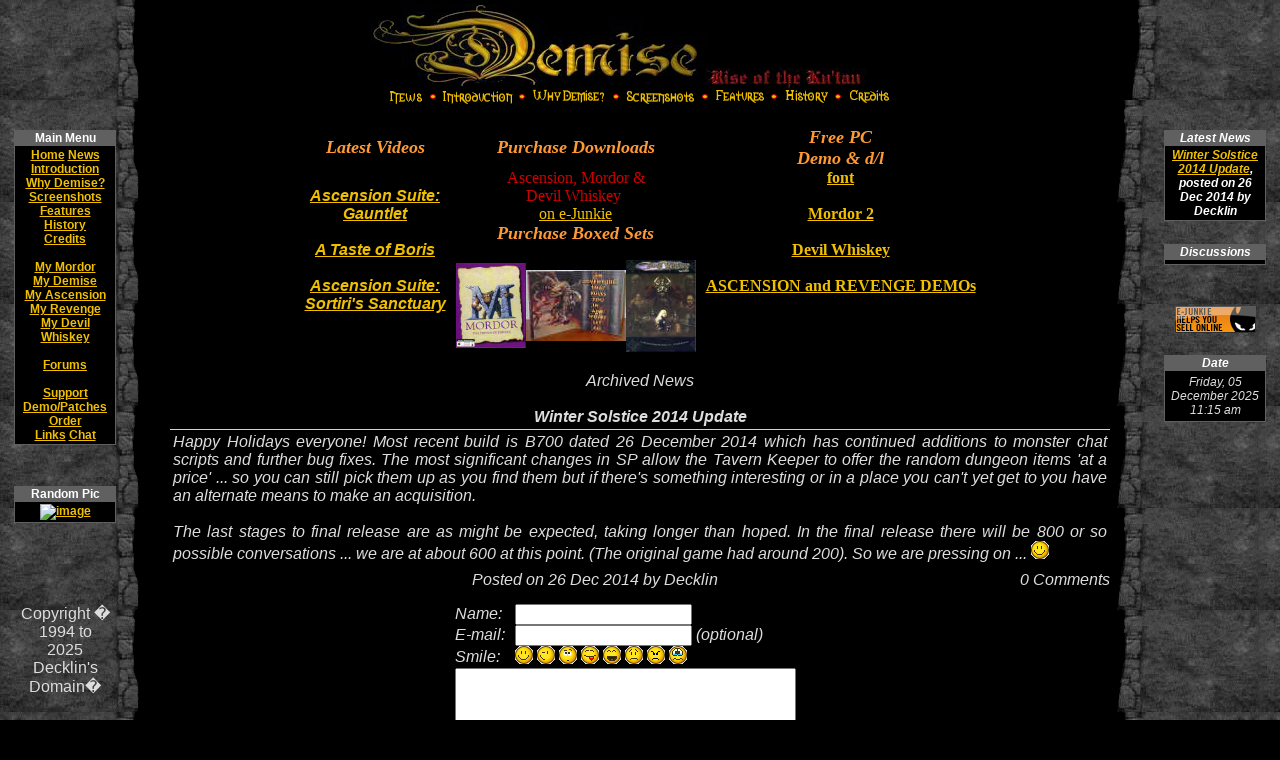

--- FILE ---
content_type: text/html; charset=UTF-8
request_url: https://www.decklinsdemise.com/news.php?subaction=showfull&id=1419611822&archive=&start_from=&ucat=&
body_size: 4993
content:
<!-- Top -->
<!DOCTYPE html PUBLIC "-//W3C//DTD XHTML 1.1//EN" "http://www.w3.org/TR/xhtml11/DTD/xhtml11.dtd">
<html xmlns="http://www.w3.org/1999/xhtml" >
<head>
<title>DEMISE: Ascension and Rise of the Ku'tan</title>
<meta http-equiv="Content-Type" content="text/html">
<meta name="keywords" content="demise, kutan, mordor, decklin's domain, artifact entertainment, rpg, frp, pharaoh productions">
<meta name="description" content="Official site of Mordor v1.1 DEMISE Vol I - Rise of the Ku'tan and Vol. 2 Ascension.">
<link rel="stylesheet" type="text/css" href="Oct2011.css">
<!--
<SCRIPT LANGUAGE=JAVASCRIPT TYPE="TEXT/JAVASCRIPT">
myPix1 = new  Array("images/AscDevilsKitchen1.png",
    "images/AscDevilsKitchen2.png",
    "images/AscQuietRiver.png",
    "images/AscQuietRiverFalls.png")
    
myPix2 = new Array("images/DK1.png",
    "images/DK2.png",
    "images/QR1.png",
    "images/QR2.png")
    
myText = new Array("Devil's Kitchen (Looking West)",
    "Devil's Kitchen (Looking East)",
    "Quiet River",
    "Quiet River Falls")
    
imgCt = myPix1.length - 1
// picText= "Description"
// document.myDescription.picInfo.value= picText

function choosePic() {
    if (document.images) {
	thisPic = Math.floor
	    ((Math.random() * imgCt))
	document.myPicture.src = myPix1[thisPic]
        document.myDescription.src = myPix2[thisPic]
    }
}


function chgSlide(direction) {
    if (document.images) {
	thisPic = thisPic + direction
	if (thisPic >  imgCt) {
	    thisPic = 0
	    }
	if (thisPic < 0) {
	    thisPic = imgCt
	    }
	document.myPicture.src = myPix1[thisPic]
	document.myDescription.src= myPix2[thisPic]
    }
}


</SCRIPT>
-->
</head>


<body class="default" onLoad="choosePic()">

<div id="top"> 
  <table width="100%" border="0" cellspacing="0">
    <tr>
	<td width="150" height="100" style="background-image: url('images/tbbg.gif'); background-repeat: no-repeat"></td>    
	<td valign="top" style="background-image: url('images/logo.jpg'); background-repeat: no-repeat; background-position: center 50%">
	<td width="150" height="100" style="background-image: url('images/tbbg2.gif'); background-repeat: no-repeat"></td>
    </tr>
  </table>
</div>
<!-- Left -->
<div id="left">
  <div class="leftcontent">
    <div align="center">
        <table class="side" width="100" border="0" cellspacing="1" cellpadding="0">
	<tr><td>Main Menu</td></tr>
	<tr><td>
	<table bgcolor="#000000" width="100" border="0" cellspacing="2" cellpadding="0">
	<tr><td align="center">
	<a class="box" href="index.htm">Home</a>
	<a class="box" href="news.php">News</a><br>
	<a class="box" href="intro.php">Introduction</a><br>
	<a class="box" href="whydemise.php">Why Demise?</a><br>
	<a class="box" href="screenshots.php">Screenshots</a><br>
	<a class="box" href="features.php">Features</a><br>
	<a class="box" href="history.php">History</a><br>
	<a class="box" href="credits.php">Credits</a><br>
	<br>
	<a class="box" href="mymordor.php">My Mordor</a><br>
	<a class="box" href="mydemise.php">My Demise</a><br>
	<a class="box" href="myascension.php">My Ascension</a><br>
	<a class="box" href="myrevenge.php">My Revenge</a><br>
	<a class="box" href="myDW.php">My Devil Whiskey</a><br>
	<br>
	<a class="box" href="https://www.decklinsdomain.info/forum/" target="_blank">Forums</a><br>
	<br>
	<a class="box" href="support.php">Support</a><br>
	<a class="box" href="patches.php">Demo/Patches</a><br>
	<a class="box" href="order.php">Order</a><br>
	<a class="box" href="links.php">Links</a>
        <a class="box" href="https://decklinsdomain.net/echat45/demise/index.html" target="_blank">Chat</a><br>
	</td></tr></table>
	</td></tr>
	</table>
    <br>
    <br>
	<table  class="side" width="100" border="0" cellspacing="1" cellpadding="0">
	<tr><td>Random Pic</td></tr>
	<tr><td>
	<table bgcolor="#000000" width="100" border="0" cellspacing="2" cellpadding="0">
	<tr><td align="center"><A HREF="imgs/image07.htm" TARGET="win" onClick="window.open('imgs/image07.htm', 'win', 'height=600,innerHeight=800,width=800,innerWidth=600'); return false"><img src="imgs/thumbs/image07.jpg" border="0" alt="image"></A>
</td></tr></table>
	</td></tr>
	</table>
    <br><br>
    <br><br>

	<table width="100" border="0" cellspacing="2" cellpadding="0">	
	<tr><td width="100"><h5>Copyright � 1994 to 2025<br>
        Decklin's Domain�</h5>
	</td></tr>
	</table>	
	</div>
    </div>
</div><!-- Nav1 -->
<div class="navbar">
<a href="news.php"><img src="images/bsub_news.gif" border="0" alt="News Section"></a><img src="images/bsub_spacer.gif" alt="">
<a href="intro.php"><img src="images/bsub_intro.gif" border="0" alt="Introduction to DEMISE"></a><img src="images/bsub_spacer.gif" alt="">
<a href="whydemise.php"><img src="images/bsub_whydemise.gif" border="0" alt="Why Demise?"></a><img src="images/bsub_spacer.gif" alt="">
<a href="screenshots.php"><img src="images/bsub_screenshots.gif" alt="Screenshots" border="0"></a><img src="images/bsub_spacer.gif" alt="">
<a href="features.php"><img src="images/bsub_features.gif" alt="Features and Hardware Requirements" border="0"></a><img src="images/bsub_spacer.gif" alt="">
<a href="history.php"><img src="images/bsub_history.gif" alt="History of DEMISE" border="0"></a><img src="images/bsub_spacer.gif" alt="">
<a href="credits.php"><img src="images/bsub_credits.gif" alt="Cast and Credits" border="0"></a>
<table width="100%" border="0" cellspacing="0" cellpadding="0">
  <tr><td></td></tr>
</table>
</div>
<br>
<br>
<br><div id="middle">
<!DOCTYPE html>
<html lang="en">

<center>
<div align="center">
<table border="0" cellpadding="0" cellspacing="0">
    <tr>
      <td align="center" valign="middle"><font face="Morpheus" size="4" color="#FF9933"><b><i>Latest
        Videos</i></b></font></td>
      <i>
      <td align="center" width="10" valign="middle"></td>
      <td align="center" valign="middle" colspan="3"><i><b><font face="Morpheus" size="4" color="#FF9933">Purchase
        Downloads</font></b></i></td>
      <td align="center" width="10" valign="middle"></td>
      <td align="center" valign="middle"><i><b><font face="Morpheus" size="4" color="#FF9933">Free
        PC<br>
        Demo &amp; d/l</font></b></i></td>
    </tr>
    <tr>
      <td align="center" rowspan="4" valign="top"><i><a href="http://youtu.be/LFhsLKaUC38" target="_blank"><b><br>
        Ascension Suite:<br>
        Gauntlet</b></a><br>
        <br>
  <b><a href="http://www.youtube.com/watch?v=Q1jkGCULIvI&feature=plcp" target="_blank">A Taste of Boris<br>
  </a></b><br>
  <b><a href="http://www.youtube.com/watch?v=r1kkJgBrurY&feature=relmfu" target="_blank">Ascension Suite:<br>
  Sortiri's Sanctuary</a></b></i>
      </td>
      <td align="center" width="10" rowspan="4" valign="top">
      </td>
      <td align="center" colspan="3"><font color="#CC0000"><font face="Morpheus">Ascension, Mordor &amp;<br>
        Devil Whiskey&nbsp;</font></font><font face="Morpheus" color="#FFFF00"><br>
<a href="http://www.e-junkie.com/decklinsdomain/" target="_blank">on e-Junkie</a></font>
      </td>
      <td align="center" width="10" rowspan="4" valign="top">
      </td>
      <td align="center" rowspan="4" valign="top">
        <b><font color="#FF9933" face="Morpheus"><a href="Styles/Morpheus.ttf">font</a><br>
        <br>
        <a href="patches/Mordor2/m2v0992.exe">
        Mordor 2</a><br>
        <br>
        <a href="patches/DW/DWDemo2_0/DWDemo-2_0.exe">
        Devil Whiskey</a><br>
        <br>
        <a href="patches.php" target="_blank">ASCENSION and REVENGE DEMOs</a></font></b><br>
        <br>
      </td>
    </tr>
    <tr>
      <td align="center" colspan="3">
      </td>
    </tr>
    <tr>
      <td align="center" colspan="3"><i><b><font face="Morpheus" size="4" color="#FF9933">Purchase
        B</font></b><b><font face="Morpheus" color="#FF9933" size="4">oxed Sets<br>
        </font></b></td>
    </tr>
    <tr>
      <td>
        <p align="center"><a href="https://ebay.com/str/decklinsdomain" target="_blank"><img border="0" src="images/MordorBox.jpg" width="70" height="85"></a></td>
      <td>
        <p align="center"><a href="https://ebay.com/str/decklinsdomain" target="_blank"><img border="0" src="images/DemiseBox2_small.jpg" alt="DemiseBox2.jpg (86650 bytes)" width="100" height="71"></a></td>
      <td>
        <p align="center"><a href="https://ebay.com/str/decklinsdomain" target="_blank"><img border="0" src="images/DWboxA_small.jpg" width="70" height="92"></a></td>
    </tr>
  </table>
</div>
</html><a name="news"></a>
Archived News<br><br>
<div style="margin-bottom:15px;">
<div><strong>Winter Solstice 2014 Update</strong></div>

<div style="text-align:justify; padding:3px; margin-top:3px; margin-bottom:5px; border-top:1px solid #D3D3D3;">Happy Holidays everyone!  Most recent build is B700 dated 26 December 2014 which has continued additions to monster chat scripts and further bug fixes. The most significant changes in SP allow the Tavern Keeper to offer the random dungeon items 'at a price' ... so you can still pick them up as you find them but if there's something interesting or in a place you can't yet get to you have an alternate means to make an acquisition.<br /><br />The last stages to final release are as might be expected, taking longer than hoped.  In the final release there will be 800 or so possible conversations ... we are at about 600 at this point. (The original game had around 200).  So we are pressing on ...  <img style="border: none;" alt="smile" src="http://www.decklinsdemise.com/cutenews/data/emoticons/smile.gif" /></div>

<div style="float: right;">0 Comments</div>

<div><em>Posted on 26 Dec 2014 by Decklin</em></div>
</div><form  onsubmit="return CNSubmitComment()"  method="post" name="comment" id="comment" action="">  <table border="0" width="370" cellspacing="0" cellpadding="0">
    <tr>
      <td width="60">Name:</td>
      <td><input type="text" name="name"></td>
    </tr>
    <tr>
      <td>E-mail:</td>
      <td><input type="text" name="mail"> (optional)</td>
    </tr>
    <tr>
      <td>Smile:</td>
      <td>
<script type="text/javascript">
        //<![CDATA[
        function insertext(text){
        document.comment.commentsbox.value+=" "+ text;
        document.comment.commentsbox.focus();
        }
        //]]></script>
        <noscript>Your browser is not Javascript enable or you have turn it off. We recommend you to activate, otherwise you will have to enter the emoticons representations manually.
        </noscript><a href="javascript:insertext(':smile:','short')"><img style="border: none;" alt="smile" src="http://www.decklinsdemise.com/cutenews/data/emoticons/smile.gif" /></a>&nbsp;<a href="javascript:insertext(':wink:','short')"><img style="border: none;" alt="wink" src="http://www.decklinsdemise.com/cutenews/data/emoticons/wink.gif" /></a>&nbsp;<a href="javascript:insertext(':wassat:','short')"><img style="border: none;" alt="wassat" src="http://www.decklinsdemise.com/cutenews/data/emoticons/wassat.gif" /></a>&nbsp;<a href="javascript:insertext(':tongue:','short')"><img style="border: none;" alt="tongue" src="http://www.decklinsdemise.com/cutenews/data/emoticons/tongue.gif" /></a>&nbsp;<a href="javascript:insertext(':laughing:','short')"><img style="border: none;" alt="laughing" src="http://www.decklinsdemise.com/cutenews/data/emoticons/laughing.gif" /></a>&nbsp;<a href="javascript:insertext(':sad:','short')"><img style="border: none;" alt="sad" src="http://www.decklinsdemise.com/cutenews/data/emoticons/sad.gif" /></a>&nbsp;<a href="javascript:insertext(':angry:','short')"><img style="border: none;" alt="angry" src="http://www.decklinsdemise.com/cutenews/data/emoticons/angry.gif" /></a>&nbsp;<a href="javascript:insertext(':crying:','short')"><img style="border: none;" alt="crying" src="http://www.decklinsdemise.com/cutenews/data/emoticons/crying.gif" /></a>&nbsp;</td>
    </tr>
    <tr>
      <td colspan="2">
      <textarea cols="40" rows="6" id=commentsbox name="comments"></textarea><br />
      <input type="submit" name="submit" value="Add My Comment">
      <input type=checkbox name=CNremember  id=CNremember value=1><label for=CNremember> Remember Me</label> |
  <a href="javascript:CNforget();">Forget Me</a>
      </td>
    </tr>
  </table><div><input type="hidden" name="subaction" value="addcomment" /><input type="hidden" name="ucat" value="" /><input type="hidden" name="show" value="" /></div></form>
                    
 <script type="text/javascript" src="http://www.decklinsdemise.com/cutenews/remember.js"></script><script>CNreadCookie();</script><!-- News Powered by CuteNews: http://cutephp.com/ -->

</div>
<!-- Right -->
<!-- Right -->
<div id="right"> 
  <br>
    <br>
	<div class="rightcontent">	
	<table  class="side" width="100" border="0" cellspacing="1" cellpadding="0">
	<tr><td>Latest News</td></tr>
	<tr><td>
	<table bgcolor="#000000" width="100" border="0" cellspacing="2" cellpadding="0">
	<tr><td>
	<a href="/news.php?subaction=showfull&amp;id=1419611822&amp;archive=&amp;start_from=&amp;ucat=&amp;">Winter Solstice 2014 Update</a>, posted on 26 Dec 2014 by Decklin<br /><!-- News Powered by CuteNews: http://cutephp.com/ -->
	</h5></td></tr></table>
	</td></tr>
	</table>
	<br>
	
	<table  class="side" width="100" border="0" cellspacing="1" cellpadding="0">
	<tr><td>Discussions</td></tr>
	<tr><td>
	<table bgcolor="#000000" width="100" border="0" cellspacing="2" cellpadding="0">
	<tr><td>
	</td></tr></table>
	</td></tr>
	</table>	
	<br>
	<br>
	<a href="http://www.e-junkie.com/?r=109117" target="ejcom" title="Shopping Cart by E-junkie"><img src="https://www.e-junkie.com/linkimg/9814c3c4cf2d65d01ff13cea3f6820d9109117/1.gif" border="0" alt="E-junkie Shopping Cart and Digital Delivery"></a>
	<br>
	<br>
	<table  class="side" width="100" border="0" cellspacing="1" cellpadding="0">
	<tr><td>Date</td></tr>
	<tr><td>
	<table bgcolor="#000000" width="100" border="0" cellspacing="2" cellpadding="0">
	<tr><td><h5>Friday, 05 December 2025 11:15 am

</h5></td></tr></table>
	</td></tr>
	</table>
</div>
</div>
<!-- Google code -->
<script src="https://www.google-analytics.com/urchin.js" type="text/javascript">
</script>
<script type="text/javascript">
_uacct = "UA-1516702-2";
urchinTracker();
</script>
<!-- </body> -->

--- FILE ---
content_type: text/css
request_url: https://www.decklinsdemise.com/Oct2011.css
body_size: 772
content:
.default {	background-color: black;	color: #DDD;	background-attachment: fixed;	background-repeat: no-repeat;	background-position: 50% 115px;	font-family: "Arial", "Verdana";	font-size: 100%;	text-align:justify;	margin: 0px;}li.head {margin:2px 0px 0px -10px;}li.space {margin:25px 0px 0px -10px;}h5 {	font-family: Arial, sans-serif;	font-size: 100%;	font-weight: normal;	color: #DDD;	text-align: center;	margin: 2px;	}h6 {	font-family: Arial, sans-serif;	font-size: 70%;	font-weight: normal;	color: #DDD;	text-align: left;	margin: 0px;	}.box {font-family: Arial, sans-serif;font-size: 100%;color:#DDD;}.boxmini {font-family: Arial, sans-serif;font-size: 54%;color:#DDD;}table.main {	font-family: Arial, sans-serif;	font-size: 90%;	padding: 1px 5px 1px 5px;	border: 0px solid #555;}table.side {	font-family: Arial, Tahoma, sans-serif;	font-size: 75%;	color:#FFFFFF;	font-weight: bold;		text-align: center;	background-color:#606060;	margin-bottom:5px;}table.middle {	font-family: Tahoma, sans-serif;	font-size: 75%;	color:#FFFFFF;	font-weight:bold;		text-align: center;	background-color:#505050;	margin-bottom:5px;}.navbar {	position: absolute;	top: 85px;	left: 20%;	right: 20%;		text-align: center;	color: #FC0;}#top {	top: 0px;	margin: 0px;	height: 100px;	width: 100%;}#left {	position: absolute;	top: 100px;	left: 0px;	margin: 0px;	padding: 0px 10px 0px 0px;	width: 140px; 	height: 3000px;	background-image: url("images/tbbg.gif");	background-repeat: repeat-y;	text-align: center;}#middle {	/*margin: 20px 160px 20px 160px;*/	position: absolute;	top: 117px;	left: 160px;	right: 160px;	padding: 10px;	/*border: 1px solid #ccc;*/}#right {	position: absolute;	top: 100px;	right: 0px; /* Opera5.02 will show a space 	at right when there is no scroll bar */	width: 151px; 	height: 3000px;	padding: 0px 0px 0px 15px;	background-image: url("images/tbbg2.gif");	background-repeat: repeat-y;	text-align: center;}.leftcontent {	position: absolute;	top: 30px;	left: 14px;}.rightcontent {	position: absolute;	top: 30px;	right: 14px;}a:link { 	color: #F0C000;	font-size: 100%;}a:visited { 	color: #F0C000;	font-size: 100%;}a:hover {	color: #BB3333;}a.box:link { 	color: #F0C000;	font-size: 100%;}a.box:visited { 	color: #F0C000;	font-size: 100%;}a.box:hover {	color: #BB3333;}h1 {	font-family: Tahoma, sans-serif;	font-size: 80%;	font-weight: normal;	color: #444;}h2 {	font-family: Tahoma, sans-serif;	font-size: 140%;	font-weight: bold;	color: white;	margin: 1px;}h3 {	font-family: Tahoma, sans-serif;	font-size: 100%;	font-weight: bold;	margin: 5px 0px 5px 0px;	color: #fff;		}h4 {	font-family: Verdana, sans-serif;	font-size: 75%;	font-weight: normal;	color: #ddd;	margin: 0px 20px 20px 20px;		}/* menu */a.leftmenu:link{	font-family: Tahoma, sans-serif;	font-size: 100%;	font-weight:bold;	color: white;	text-decoration: none;}a.leftmenu:visited{	font-family: Tahoma, sans-serif;	font-size: 100%;	font-weight:bold;	color: white;	text-decoration: none;}a.leftmenu:hover{	color: #fc0;	text-decoration: none;	font-weight:bold;	color: #fc0;}a.submenu:link{	font-family: Tahoma, sans-serif;	font-size: 100%;	color: white;	text-decoration: none;	background-color: #000;}a.submenu:visited{	font-family: Tahoma, sans-serif;	font-size: 100%;	color: white;	text-decoration: none;	background-color: #000;}a.submenu:hover{	font-family: Tahoma, sans-serif;	font-size: 100%;	color: black;	text-decoration: none;	background-color: #fc0;}.button {	background-color: black;	color: yellow;	width: 70px;	font-size: 100%;}